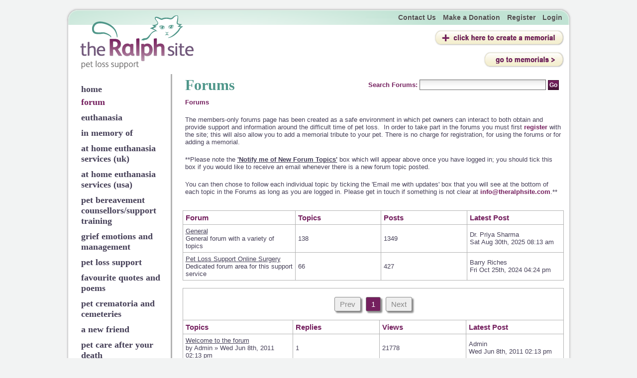

--- FILE ---
content_type: text/html; charset=UTF-8
request_url: https://www.theralphsite.com/?idPage=28&f=0&offset_t=
body_size: 3402
content:

        <!DOCTYPE html>
        <html>
            <head>
                <title>Pet loss support forums</title>
                <meta http-equiv="content-type" content="text/html; charset=UTF-8" />
                <meta name="language" content="en" />
                <meta name="robots" content="all" />
                <meta name="Author" content="The Ralph Site" />
                <meta name="Copyright" content="Copyright 2026(c) The Ralph Site" />
                <meta name="description" content="Losing a pet can be heart-breaking and devastating. Use our free forums to get support and comfort from like-minded pet carers on the Ralph Site." />
                <meta name="keywords" content="Pet bereavement, pet loss, loss of a pet, death of a pet, pet euthanasia, loss of a pet poem, animal bereavement, animal bereavement counselling, bereavement of a dog, loss of a dog, loss of an animal, grieving for a pet, loss of pet poems, pet loss support, pet bereavement support, dog bereavement, cat bereavement" />
                <meta property="fb:app_id" content="1168077646690665" />
                <meta property="og:title" content="Pet loss support forums" />
                <meta property="og:type" content="website" />
                <meta property="og:url" content="http://www.theralphsite.com/?idPage=28&f=0&offset_t=" />
                <meta property="og:image" content="https://www.theralphsite.com/secure/contentPORT/uploads/images/Ralph_photo.JPG" />
                <meta property="og:description" content="Losing a pet can be heart-breaking and devastating. Use our free forums to get support and comfort from like-minded pet carers on the Ralph Site." />
                <link rel="shortcut icon" href="img/ralph.ico" />
                <link rel="stylesheet" href="/css/base.css?v=3" media="screen" type="text/css" />
                <!--[if IE]><link rel="stylesheet" href="/css/ie.css?v=3" media="screen" type="text/css" /><![endif]-->
                <link href="forumport/css/forum.css?v=3" rel="stylesheet" type="text/css" />
                <script language="Javascript" type="text/javascript" src="/js/smoothscrolling.js?v=3"></script>
                <script language="Javascript" type="text/javascript" src="/js/validation.js?v=3"></script>
                <script language="javascript" type="text/javascript" src="/js/jquery-1.11.3.min.js?v=3"></script><script language="javascript" type="text/javascript" src="forumport/js/common.js?v=3"></script><script language="javascript" type="text/javascript" src="forumport/js/smoothscroll.js?v=3"></script>
                
                <!-- Google tag (gtag.js) --> <script async src="https://www.googletagmanager.com/gtag/js?id=G-JDY4CWSSEL"></script> <script> window.dataLayer = window.dataLayer || []; function gtag(){dataLayer.push(arguments);} gtag('js', new Date()); gtag('config', 'G-JDY4CWSSEL'); </script>
                <script type="text/javascript">
                    (function(d, s, id) {
                        var js, fjs = d.getElementsByTagName(s)[0];
                        if (d.getElementById(id)) return;
                        js = d.createElement(s); js.id = id;
                        js.src = 'https://connect.facebook.net/en_US/sdk.js#xfbml=1&version=v17.0&appId=1168077646690665&autoLogAppEvents=1';
                        fjs.parentNode.insertBefore(js, fjs);
                    }(document, 'script', 'facebook-jssdk'));
                </script>
                <meta name="google-site-verification" content="-crP5At5Wqc1-l4MAKIUMwfiT2as6UeU0ixxTU2V93k" />
                <link rel="stylesheet" href="https://use.fontawesome.com/releases/v5.0.13/css/all.css?v=3" integrity="sha384-DNOHZ68U8hZfKXOrtjWvjxusGo9WQnrNx2sqG0tfsghAvtVlRW3tvkXWZh58N9jp" crossorigin="anonymous">
            </head>
            <body>
                <div id="fb-root"></div>
                <div id="middle">
                    <div id="top">
                        <a id="logo" href="/"><img src="img/logo.png" alt="The Ralph Site" title="The Ralph Site" /></a>
                        <div id="links">
                            <a id="contactus" class="menutop" href="/index.php?idPage=26">Contact Us</a>
                            <a id="makeadonation" class="menutop" href="/index.php?idPage=25">Make a Donation</a>
                            <a id="register" class="menutop" href="/index.php?idPage=51&p=28&f=0&t=0">Register</a>
        <a id="login" class="menutop" href="/index.php?idPage=28&f=0&t=0&p=28&action=login">Login</a>
                        </div>
                        <input type="image" src="img/creatememorial.png" alt="Create Memorial" title="Create Memorial" onclick="window.location.href='index.php?idPage=17'" />
                        <input type="image" src="img/memorials_button.png" alt="Create Memorial" title="Go to Memorials" onclick="window.location.href='index.php?idPage=16'" />
                    </div>
                    <div id="page">
                        <table cellspacing="0" cellpadding="0" id="mainTable">
                            <tr>
                                <td id="menu" valign="top" width="170" style="width:170px">
                                    <ul><li><a href="/">home</a><ul><li><a href="/index.php?idPage=28" class="current">forum</a></li><li><a href="/index.php?idPage=3">euthanasia</a></li><li><a href="/index.php?idPage=5">in memory of</a></li><li><a href="/index.php?idPage=74">at home euthanasia services (uk)</a></li><li><a href="/index.php?idPage=102">at home euthanasia services (usa)</a></li><li><a href="/index.php?idPage=8">pet bereavement counsellors/support training</a></li><li><a href="/index.php?idPage=4">grief emotions and management</a></li><li><a href="/index.php?idPage=6">pet loss support</a></li><li><a href="/index.php?idPage=44">favourite quotes and poems</a></li><li><a href="/index.php?idPage=7">pet crematoria and cemeteries</a></li><li><a href="/index.php?idPage=9">a new friend</a></li><li><a href="/index.php?idPage=77">pet care after your death</a></li><li><a href="/index.php?idPage=71">original pet portraits</a></li><li><a href="/index.php?idPage=10">useful links</a></li><li><a href="/index.php?idPage=79">our blog</a></li><li><a href="/index.php?idPage=69">i gave in honour of...</a></li><li><a href="/index.php?idPage=58">request client materials</a></li></ul></li></ul>
                                    <a id="notforprofit" title="Click here to make a donation" alt="The Ralph Site is a not-for-profit organisation - Click here to make a donation so we can continue to support others in their time of need." href="/index.php?idPage=25"></a>
                                    <a href="https://www.facebook.com/TheRalphSite/" title="Facebook" target="_blank" class="fab fa-facebook"></a><!--
                                    --><a href="https://www.facebook.com/groups/theralphsite/" title="Facebook Group" target="_blank" class="fas fa-users"></a><!--
                                    --><a href="https://www.instagram.com/theralphsite/" title="Instagram" target="_blank" class="fab fa-instagram"></a>
                                </td>
                                <td id="content" valign="top">
                                
                                    <a name="top"></a>
                                    
                                    <a name="top"></a><!--OPTIONS-->
        <div class="tableStyle">
            <table id="headingTable" cellpadding="5" cellspacing="0" width="100%">
                <tr><th class="divide" align="left" valign="bottom" width="50%"><h1>Forums</h1></th><th align="right" style="text-align:right" width="50%"><form method="get" action="index.php?idPage=28">Search Forums: <input type="text" size="30" name="s" value="" /> <input type="hidden" name="idPage" value="28" /><input type="submit" value="Go" /></form></th></tr>
                <tr><th class="divide" colspan="2"><a href="index.php?idPage=28">Forums</a></th></tr>
                <tr><td colspan="2" style="border:none"><p>The members-only forums page has been created as a safe environment in which pet owners can interact to both obtain and provide support and information around the difficult time of pet loss.&nbsp; In order to take part in the forums you must first <a href="https://www.theralphsite.com/index.php?idPage=51" title="">register </a>with the site; this will also allow you to add a memorial tribute to your pet. There is no charge for registration, for using the forums or for adding a memorial.</p>

<p>**Please note the <u><strong>&#39;Notify me of New Forum Topics&#39;</strong></u> box which will appear above once you have logged in; you should tick this box if you would like to receive an email whenever there is a new forum topic posted.</p>

<p>You can then chose to follow each individual topic by ticking the &#39;Email me with updates&#39; box that you will see at the bottom of each topic in the Forums as long as you are logged in. Please get in touch if something is not clear at <a href="mailto:info@theralphsite.com">info@theralphsite.com</a>.**</p>
</td></tr>
            </table>
        </div><!--FORUMS-->
        <div class="tableStyle">
            <table cellpadding="5" cellspacing="0" width="100%">
                <tr><th class="divide" align="left">Forum</th><th class="divide">Topics</th><th class="divide">Posts</th><th>Latest Post</th></tr><tr>
                            <td class="divide"><a href="?idPage=28&f=2">General</a><br/>General forum with a variety of topics</td>
                            <td class="divide">138</td>
                            <td class="divide">1349</td>
                            <td>Dr. Priya Sharma<br/>Sat Aug 30th, 2025 08:13 am</td>
                        </tr><tr>
                            <td class="divide"><a href="?idPage=28&f=3">Pet Loss Support Online Surgery</a><br/>Dedicated forum area for this support service</td>
                            <td class="divide">66</td>
                            <td class="divide">427</td>
                            <td>Barry Riches<br/>Fri Oct 25th, 2024 04:24 pm</td>
                        </tr></table>
        </div><!--TOPICS-->
        <div class="tableStyle">
            <table cellpadding="5" cellspacing="0" width="100%">
                <tr><th colspan="4" align="center" class="pagination"><a href="javascript:;" class="disabled">Prev</a><a href="index.php?idPage=28&f=0&offset_t=0" class="current">1</a><a href="javascript:;" class="disabled">Next</a></th></tr>
                <tr><th class="divide" align="left">Topics</th><th class="divide">Replies</th><th class="divide">Views</th><th>Latest Post</th></tr><tr>
                            <td class="divide"><a href="?idPage=28&t=23&offset_t=">Welcome to the forum</a><br/>by Admin &#187; Wed Jun 8th, 2011 02:13 pm</td>
                            <td class="divide">1</td>
                            <td class="divide">21778</td>
                            <td>Admin<br/>Wed Jun 8th, 2011 02:13 pm</td>
                        </tr>
                <tr><th colspan="4" align="center" class="pagination"><a href="javascript:;" class="disabled">Prev</a><a href="index.php?idPage=28&f=0&offset_t=0" class="current">1</a><a href="javascript:;" class="disabled">Next</a></th></tr>
            </table>
        </div><!--FOOTER LINKS-->
        <div class="tableStyle">
            <table id="headingTable" cellpadding="5" cellspacing="0" width="100%">
                <tr><th class="divide" align="left"></th><th></th></tr>
            </table>
        </div><p id="notloggedin">You need to <a href="/index.php?idPage=28&f=0&t=0&action=login">log in</a> or <a href="/index.php?idPage=51&p=28">register</a> to use this part of the website.</p><div id="bottomBar">
                                        <a href="#top" style="float:right">Back to top &Lambda;</a>
                                        <div class="addthis_toolbox addthis_default_style" style="float:left;width:450px">
                                            <a class="addthis_button_facebook_like" fb:like:layout="button_count" style="margin-right:30px"></a>
                                            <a class="addthis_button_tweet"></a>
                                            
                                            <a class="addthis_counter addthis_pill_style" style="float:right"></a>
                                        </div>
                                    </div>
                                    <script type="text/javascript">var addthis_config = {"data_track_clickback":true};</script>
                                    <script type="text/javascript" src="https://s7.addthis.com/js/250/addthis_widget.js#pubid=ra-4dff46f75f40aba9"></script></td>
                            </tr>
                        </table>
                    </div>

                    <div id="bottom"></div>
                </div>
                <div id="footer">
                    <ul>
                        <li><a href="/index.php">&copy; The Ralph Site 2026</a></li>
                        <li><a href="/index.php?idPage=29">Terms &amp; Conditions</a></li>
                        <li><a href="/index.php?idPage=30">Site Map</a></li>
                    </ul>
                    <span><a href="https://www.jandl.digital" target="_blank">Professional Website Design by J&L Digital</a></span>
                </div>


                <!-- G+1 -->
                <script type="text/javascript">
                  window.___gcfg = {lang: 'en-GB'};
                  (function() {
                    var po = document.createElement('script'); po.type = 'text/javascript'; po.async = true;
                    po.src = 'https://apis.google.com/js/platform.js';
                    var s = document.getElementsByTagName('script')[0]; s.parentNode.insertBefore(po, s);
                  })();
                </script>
            </body>
        </html>

--- FILE ---
content_type: text/css
request_url: https://www.theralphsite.com/css/base.css?v=3
body_size: 2175
content:
/* 
    Document   : base
    Created on : 09-May-2011, 17:09:30
    Author     : joe.towner
    Description:
        Base stylesheet for the ralph site
*/

body {
    margin: 0 auto;
    width: 1019px;
    background: #f2f3f3;
    margin-top: 14px;
    font-family: 'Tahoma',sans-serif;
    font-size: 13px;
    color: #453f57;
}
div, html {
    margin: 0px;
    padding: 0px;
}
#top {
    height: 119px;
    background: url(../img/header.png) no-repeat top center;
    padding: 6px 0px 0px 6px;
}
#middle {
    background: url(../img/bg.png) repeat-y center center;
}
#bottom {
    height: 24px;
    background: url(../img/footer.png) no-repeat top center;
}
#page {
    padding: 10px 7px;
}
p {
    margin: 0px;
    padding: 10px 0px;
}
h1, h2, #menu {
    font-family: Garamond, serif;
}
h1 {
    color: #4e968a;
    font-size: 30px;
    padding: 0px 0px 10px 0px;
    margin: 0px;
}
h2 {
    color: #4e968a;
    font-size: 20px;
    padding: 0px 0px 8px 0px;
    margin: 0px;
}
a {
    text-decoration: none;
    color: #741f5e;
    font-weight: bold;
}
a:hover {
    text-decoration: underline;
}
img {
    border: 0px;
}
input[type=text], input[type=password], textarea, select {
    background: url(../img/shade.gif) repeat-x top center #FFFFFF;
    border: 1px solid #666666;
    color: #453f57;
    font-size: 13px;
    font-family: 'Tahoma',sans-serif;
    padding: 2px;
}
th {
    width: 115px;
    font-weight: normal;
    text-align: left;
}
input[type=submit] {
    margin-right: 5px;
}
select {
    width: 219px;
}
.error, .success, .error_forum, .success_forum {
    padding: 5px;
    -moz-border-radius: 5px;
    border-radius: 10px;
    margin-bottom: 10px;
}
.error_forum, .success_forum {
    display: block;
}
p.error, p.error_forum {
    color: #aa0000;
    border: 1px solid #8B0000;
    background: pink;
}
p.success, p.success_forum {
    color: #1c6b00;
    border: 1px solid #1c6b00;
    background: #8fe089;
}
.errorClass span {
    float: left;
    margin: 0px;
    padding: 2px 5px;
    font-size: 0.8em;
    border: 1px solid red;
    background: pink;
    width: 180px;
    text-align: left;
}

/*HEADER*/
a#logo {
    float: left;
}
#links {
    width: 600px;
    float: right;
    padding-top: 7px;
    padding-right: 15px;
    text-align: right;
}
#links a {
    display: inline-block;
    height: 22px;
    margin: 0px 5px;
}
#links a.menutop {
    color: #4d4d4d;
    font-weight: bold;
    font-size: 14px;
    text-shadow: 0px 0px 1px #FFFFFF;
    display: inline-block;
}
#top input {
    float: right;
    margin-top: 10px;
    margin-right: 15px;
    margin-left: 250px;
}
/*#links a#settings {
    background: url(../img/settings.png) no-repeat top left;
    width: 65px;
}
#links a#settings :hover {
    background-position: 65px 0px;
}
#links a#register {
    background: url(../img/register.png) no-repeat top left;
    width: 65px;
}
#links a#register :hover {
    background-position: 65px 0px;
}
#links a#makeadonation {
    background: url(../img/makeadonation.png) no-repeat top left;
    width: 126px;
}
#links a#makeadonation :hover {
    background-position: 126px 0px;
}
#links a#login {
    background: url(../img/login.png) no-repeat top left;
    width: 45px;
}
#links a#login :hover {
    background-position: 45px 0px;
}
#links a#logout {
    background: url(../img/logout.png) no-repeat top left;
    width: 59px;
}
#links a#logout :hover {
    background-position: 59px 0px;
}*/
#links a#FB_logout {
    background: url(../img/facebookLogOutButton.png) no-repeat top left;
    width: 72px;
    height: 21px;
    float: right;
    margin-top: 1px;
}
#links a#forum {
    background: url(../img/forum.png) no-repeat top left;
    width: 50px;
}
#links a#forum :hover {
    background-position: 50px 0px;
}
/*#links a#contactus {
    background: url(../img/contactus2.png) no-repeat top left;
    width: 85px;
}
#links a#contactus :hover {
    background-position: 85px 0px;
}*/

/*MENU*/
#menu {
    border-right: 3px solid #b3b3b3;
    width: 170px;
    padding: 15px 10px 0px 25px;
    font-size: 18px;
}
#menu ul {
    list-style: none;
    padding: 0px;
    margin: 0px;
}
#menu ul ul ul {
    font-size: 16px;
    padding: 5px 0px 0px 13px;
}
#menu ul ul ul a {
    font-weight: normal;
}
#menu li {
    padding: 5px 0px;
    font-weight: bold;
}
#menu ul a {
    color: #453f57;
}
#menu ul a:hover, #menu ul a.current {
    text-decoration: none;
    color: #741f5e;        
}
#notforprofit {
    background: url(../img/donation.png) no-repeat;
    width: 143px;
    height: 64px;
    display: block;
    font-family: Arial,'DejaVu Sans','Liberation Sans',Freesans,sans-serif;
    font-size: 9px;
    color: #333333;
    padding: 2px 8px;
    line-height: 1.1;
    margin-top: 20px;
    font-weight: normal;
}
#notforprofit span {
    color: #FFFFFF;
    font-weight: bold;
    display: block;
    padding-bottom: 5px;
}
a#notforprofit:hover, #top input[type=image]:hover, #links a:hover, #facebook:hover, #twitter:hover {
    text-decoration: none;
    opacity:0.8;
}
.fab, .fas {
    font-size: 50px;
    margin-top: 20px;
}
a.fab:hover, a.fas:hover {
    opacity: 0.7;
    text-decoration: none;
}
.fa-facebook {
    color: #3B5998;
}
.fa-users {
    color: #3B5998;
    margin: 0 5px;
}
.fa-instagram {
    color: #fb3958;
}

/*CONTENT*/
#mainTable {
     width: 1005px;
     table-layout: fixed;
}
#content {
    padding: 0px 10px 0px 21px;
    overflow: hidden;
}
#content ul {
    list-style-position: outside;
    padding: 0px 0px 0px 20px;
}
#content li {
    padding: 5px 0px 5px 20px;
}
#photo:hover {
    cursor: pointer;
}
/*MEMORIALS PAGE*/
#pet_info {
    padding-right: 18px;
    line-height: 1.6;
}
input.button_primary, input.button_secondary {
    line-height: 17px;
}
input[type=submit], input.button_primary, input[type=button] {
    color: #FFFFFF;
    font-size: 12px;
    padding: 2px;
    font-weight: bold;
}
input[type=submit]:hover, input.button_primary:hover, input[type=button]:hover, .button_secondary :hover {
    cursor: pointer;
    opacity:0.8;
}
input[type=submit], input.button_primary {
    background: url(../img/button_purple.gif) repeat-x bottom #751f5e;
    border: 1px solid #3b102f;
}
input.button_secondary {
    background: url(../img/button_grey.gif) repeat-x top #666666;
    border: 1px solid #3b102f;
}
input[type="checkbox"] {
    margin: 5px;
}
#alphabet a {
    font-size: 15px;
    color: #453f57;
    padding: 8px;
}
#alphabet a:hover, #alphabet a.current {
    color: #741f5e;
    text-decoration: underline;
}
#pet_image, #pet_image_list {
    width: 210px;
    height: 210px;
    background-position: center center;
    background-repeat: no-repeat;
}
#pet_image_list {
    width: 136px;
    height: 136px;
}
#pet_image:hover {
    cursor: pointer;
}
#close {
    text-align: right;
    padding: 0px;
}

/*PAGENATION*/
.pagination {
    text-align: center;
    margin-top: 10px;
}
.pagination a, .pagination span {
    padding: 5px;
    margin: 5px;
    display: inline-block;
    border: 1px solid #4E968A;
    box-shadow: 2px 2px 2px #DDDDDD;
}
.pagination a:hover {
    text-decoration: none;
    background: #4E968A;
    color: #FFFFFF;
}
.pagination a.curr {
    background: #741F5E;
    color: #FFFFFF;
}
.pagination span {
    font-weight: bold;
    color: #CCCCCC;
}

/*FILE UPLOAD*/
#petframe {
    overflow: hidden;
}
div.fileinputs {
    position: relative;
}
div.fakefile {
    position: absolute;
    top: 0px;
    left: 0px;
    z-index: 1;
}
input.file {
    position: relative;
    text-align: right;
    opacity: 0;
    z-index: 2;
}
#fakefile {
    float: left;
    margin-right: 5px;
}
#overlay {
    display: none;
    position: fixed;
    background-color: #FFFFFF !important;
    height: 100%;
    left: 0;
    margin: 0px;
    top: 0;
    width: 100%;
    z-index: 9999;
}
/*loading*/
#overlay div {
    display: block;
    position: relative;
    padding: 3px;
    font-weight: bold;
}
#overlay img {
    vertical-align: middle;
}

/*AJAX IMAGES*/
#loading {
    width: 48px;
    height: 35px;
    float: left;
    padding-right: 10px;
    background: none no-repeat top center;
}
#ajax {
    width: 691px;
    float: right;
    text-align:left;
}
.ralphtable th {
    background: #e3f2ec;
}
.ralphtable td {
    border: 1px solid #e3f2ec;
}

/*FOOTER*/
#footer {
    padding: 0px 7px;
}
#footer a {
    font-family: Arial,'DejaVu Sans','Liberation Sans',Freesans,sans-serif;
    color: #818587;
    font-size: 10px;
}
#footer ul {
    float: left;
    list-style: none;
    margin: 0;
    padding: 0px;
}
#footer li {
    display: inline;
    padding: 0 6px;
}
#footer span {
    float: right;
}

#notloggedin {
    margin: 10px 0px;
    font-weight:bold;
    text-align: center;
    background: #e3f2ec;
}

#bottomBar {
    padding-top: 20px;
}

#updateResult {
    color: green;
}

.poem {
    background: rgb(207, 233, 221);
    padding: 5px 15px;
    border-radius: 15px;
    font-style: italic;
    -moz-border-radius: 15px;
}

/*REG FORMS*/
.regForm {
    width: 330px;
    display: inline-block;
    vertical-align: top;
    border: 1px solid #CCC;
    margin: 10px;
    padding: 10px;
    box-sizing: border-box;
}

--- FILE ---
content_type: text/css
request_url: https://www.theralphsite.com/forumport/css/forum.css?v=3
body_size: 575
content:
/* 
    Document   : forum
    Created on : 24-May-2011, 11:49:44
    Author     : joe.towner
    Description:
        Stylesheet for forum
*/
#headingTable h1 {
    padding: 0px;
}
h2 {
    padding: 8px 5px;
}
.tableStyle table {
    border-collapse:collapse;
    margin-bottom: 15px;
}
.tableStyle table th, .tableStyle table td {
    border: 1px solid #b3b3b3;
}
.tableStyle table#headingTable th {
    border: none;
}
th {
    font-size: 15px;
    color: #741f5e;
    font-weight: bold;
}
.tableStyle a {
    color: #453f57;
    text-decoration: underline;
    font-weight: normal;
}
.tableStyle a:hover {
/*    font-weight: bold;*/
    color: #000000;
}
#headingTable th, #headingTable a {
    color: #741f5e;
    font-size: 13px;
    font-weight: bold;
    text-decoration: none;
}
#headingTable a:hover {
    text-decoration: underline;
}
xmp {
    overflow: auto;
    width: 724px;
    background: #eeeeee;
}
.memberInfo {
    width: 127px;
}
.author {
    color: #741f5e;
    font-weight: bold;
    font-size: 15px;
}
.signature {
    color: #00008B;
    font-style: italic;
    font-weight: bold;
}
.post, .addPostStyle {
     border:1px solid #b3b3b3;
     padding: 15px;
     margin-bottom: 15px;
     background: #ffffff;
}
.links {
    float:right;
}

/*REPORT WRAPPER*/
.report_wrapper {
    background: #ffcccc;
    border: 1px solid #ff0000;
    padding: 5px;
    margin-bottom: 10px;
}

/*CODES*/
#codes {
    font-size: 13px;
    color: #453f57;
    font-family: 'Tahoma',sans-serif;
}
#codes xmp {
    width: auto;
}

/*PAGINATION*/
.pagination {
    padding: 15px;
    text-align: center;
}
.pagination a {
    border-radius: 3px;
    border: 1px solid #741F5E;
    box-shadow: 3px 3px 3px #888;
    margin: 2px 5px;
    padding: 5px 10px;
    font-size: 15px;
    text-decoration: none;
}
.pagination a:hover, .pagination a.current {
    background: #741F5E;
    border: 1px solid #888;
    color: #FFFFFF;
}
.pagination a.disabled, .pagination a.disabled:hover {
    background: #EEEEEE;
    color: #888;
    border-color: #888;
}

--- FILE ---
content_type: application/javascript
request_url: https://www.theralphsite.com/js/validation.js?v=3
body_size: 1546
content:
function getElementsByClassName(stringElementType, stringClassName) {
	d = document.getElementsByTagName(stringElementType);
	j=0;
	var cl = new Array()
	for(i=0;i<d.length;i++){
		if(d[i].className == stringClassName){
			cl[j] = d[i];
			j++
		}
	}
	return cl
}

//REGISTRATION VALIDATION
function validateRegistration ( form ) {
	arrElements = getElementsByClassName ( 'td', 'errorClass')
	for(i=0;i<arrElements.length;i++){
		arrElements[i].innerHTML = '';
	}
	blnReturn = true;
	mNv=form.display_name.value;
	if (mNv=='') {
		blnReturn=false;
		document.getElementById("error_display_name").innerHTML="<span>Display name cannot be blank</span>";
	}
	mNv=form.email.value;
	if (mNv=='') {
		blnReturn=false;
		document.getElementById("error_email").innerHTML="<span>Email cannot be blank</span>";
	}
	
	var reg = /^([A-Za-z0-9_\-\.])+\@([A-Za-z0-9_\-\.])+\.([A-Za-z]{2,4})$/;
	var address = form.email.value;
	if(reg.test(address) == false) {
                blnReturn=false;
		document.getElementById("error_email").innerHTML="<span>Invalid Email</span>";
	}
	
	pwd1=form.reg_pass1.value;
	pwd2=form.reg_pass2.value;
	if ((pwd1=='')||(pwd2=='')) {
		blnReturn=false;
		document.getElementById("error_pass1").innerHTML="<span>Passwords cannot be blank</span>";
		document.getElementById("error_pass2").innerHTML="<span>Passwords cannot be blank</span>";
	}
	if (pwd1 != pwd2) {
		blnReturn=false;
		document.getElementById("error_pass1").innerHTML="<span>Passwords must match</span>";
		document.getElementById("error_pass2").innerHTML="<span>Passwords must match</span>";
	}
	if (blnReturn==false) {
		//alert('Please complete all fields.');
		window.scrollTo(0,0);
	}
	return blnReturn;
}

//EDIT MEMBER VALIDATION
function validatememberSettings ( form ) {
	arrElements = getElementsByClassName ( 'td', 'errorClass')
	for(i=0;i<arrElements.length;i++){
		arrElements[i].innerHTML = '';
	}
	blnReturn = true;
	mNv=form.email.value;
	if (mNv=='') {
		blnReturn=false;
		document.getElementById("error_email").innerHTML="<span>Email cannot be blank</span>";
	}
	
	var reg = /^([A-Za-z0-9_\-\.])+\@([A-Za-z0-9_\-\.])+\.([A-Za-z]{2,4})$/;
	var address = form.email.value;
	if(reg.test(address) == false) {
                blnReturn=false;
		document.getElementById("error_email").innerHTML="<span>Invalid Email</span>";
	}
	
	pwd1=form.reg_pass1.value;
	pwd2=form.reg_pass2.value;
	if (pwd1 != pwd2) {
		blnReturn=false;
		document.getElementById("error_pass1").innerHTML="<span>Passwords must match</span>";
		document.getElementById("error_pass2").innerHTML="<span>Passwords must match</span>";
	}
	if (blnReturn==false) {
		//alert('Please complete all fields.');
		window.scrollTo(0,0);
	}
	return blnReturn;
}

//MEMORIALS VALIDATION
function checkedRemove(){
    if(document.getElementById("blnDelete").checked){
        if(!confirm('Are you sure you wish to remove this Memorial/Tribute?')){
            document.getElementById("blnDelete").checked = false;
        }
    }
}

function validateMemorials ( form ) {
	arrElements = getElementsByClassName ( 'td', 'errorClass')
	for(i=0;i<arrElements.length;i++){
		arrElements[i].innerHTML = '';
	}
	blnReturn = true;
	mNv=form.strPet.value;
	if (mNv=='') {
		blnReturn=false;
		document.getElementById("error_strPet").innerHTML="<span>Pet name cannot be blank</span>";
	}
	mNv=form.strOwner.value;
	if (mNv=='') {
		blnReturn=false;
		document.getElementById("error_strOwner").innerHTML="<span>Owner cannot be blank</span>";
	}
        if(!(document.getElementById('unknown_dob').checked === true)){
            day=form.dob_day.value;
            month=form.dob_month.value;
            year=form.dob_year.value;
            var dayobj = new Date(year, month-1, day);
            //alert((dayobj.getMonth()+1) + '!=' + month + ' - ' + (dayobj.getDate()) + '!=' + day + ' - ' + (dayobj.getFullYear()) + '!=' + year);
            if ((dayobj.getMonth()+1!=month)||(dayobj.getDate()!=day)||(dayobj.getFullYear()!=year)){
                    blnReturn=false;
                    document.getElementById("error_intDob").innerHTML="<span>Invalid Day, Month, or Year range</span>";
            }
        }
        if(document.getElementById('unknown_dod')){
            if(!(document.getElementById('unknown_dod').checked === true)){
                day=form.dod_day.value;
                month=form.dod_month.value;
                year=form.dod_year.value;
                dayobj = new Date(year, month-1, day);
                if ((dayobj.getMonth()+1!=month)||(dayobj.getDate()!=day)||(dayobj.getFullYear()!=year)){
                        blnReturn=false;
                        document.getElementById("error_intDod").innerHTML="<span>Invalid Day, Month, or Year range</span>";
                }
            }
        }
        mNv=form.strVideo.value;
	if ((mNv != '')) {
		if (!(mNv.substr(0,30) == 'https://www.youtube.com/watch?' || (mNv.substr(0,31) == 'https://www.youtube.com/shorts/'))){
			blnReturn=false;
			document.getElementById("error_strVideo").innerHTML="<span>Must be valid. E.g. https://www.youtube.com/watch?v=ABCDEFG or https://www.youtube.com/shorts/ABCDEFG</span>";
		}
	}
        
	if (blnReturn==false) {
		//alert('Please complete all fields.');
		window.scrollTo(0,0);
	}
	return blnReturn;
}

function check(ext) {
	ext = ext.substring(ext.length-3,ext.length);
	ext = ext.toLowerCase();
	if((ext != 'jpeg')&&(ext != 'jpg')&&(ext != 'gif')&&(ext != 'bmp')) {
		//alert('You selected a .'+ext+' file; please select a .jpeg/.jpg/.gif/.bmp file instead!');
		return false;
	} else {
		return true;
	}
}

//PASSWORD CHANGE VALIDATION
function validatePassword ( form ) {
	arrElements = getElementsByClassName ( 'td', 'errorClass')
	for(i=0;i<arrElements.length;i++){
		arrElements[i].innerHTML = '';
	}
	blnReturn = true;
	mNv=form.oldpassword.value;
	if (mNv=='') {
		blnReturn=false;
		document.getElementById("errorOldPwd").innerHTML="<span>Please enter old password</span>";
	}
	mNv=form.password1.value;
	if (mNv=='') {
		blnReturn=false;
		document.getElementById("errorNewPwd1").innerHTML="<span>Password cannot be blank</span>";
	}
	mNv=form.password2.value;
	if (mNv=='') {
		blnReturn=false;
		document.getElementById("errorNewPwd2").innerHTML="<span>Password cannot be blank</span>";
	}
	pwd1=form.password1.value;
	pwd2=form.password2.value;
	if (pwd1 != pwd2) {
		blnReturn=false;
		document.getElementById("errorNewPwd1").innerHTML="<span>Password needs to match</span>";
		document.getElementById("errorNewPwd2").innerHTML="<span>Password needs to match</span>";
	}
	if (blnReturn==false) {
		//alert('Please complete all fields.');
		window.scrollTo(0,0);
	}
	return blnReturn;
}

//GALLERY VALIDATION
function validateGallery ( form ) {
	arrElements = getElementsByClassName ( 'td', 'errorClass')
	for(i=0;i<arrElements.length;i++){
		arrElements[i].innerHTML = '';
	}
	blnReturn = true;
	mNv1=form.strCurrFile.value;
	mNv2=form.strFilename.value;
	if (mNv1=='') {
		if (mNv2=='') {
			blnReturn=false;
			document.getElementById("errorImage").innerHTML="<span>Image cannot be blank</span>";
		} else if (check(form.strFilename.value) == false){
                	//CHECK FILETYPE
                        blnReturn=false;
                        document.getElementById("errorImage").innerHTML="<span>Filetype must be .jpg,.gif or .bmp</span>";
                }
	}
	if (blnReturn==false) {
		//alert('Please complete all fields.');
		window.scrollTo(0,0);
	}
	return blnReturn;
}

function validateDate (day,month,year){
    var dayobj = new Date(year, month-1, day)
    if ((dayobj.getMonth()+1!=monthfield)||(dayobj.getDate()!=dayfield)||(dayobj.getFullYear()!=yearfield)){
        alert("Invalid Day, Month, or Year range detected. Please correct and submit again.");
        blnReturn=false;
    } else {
        blnReturn=true;
    }
    return blnReturn;
}

//DONATORS VALIDATION
function validatedonators ( form ) {
	arrElements = getElementsByClassName ( 'td', 'errorClass')
	for(i=0;i<arrElements.length;i++){
		arrElements[i].innerHTML = '';
	}
	blnReturn = true;
	mNv=form.name.value;
	if (mNv=='') {
		blnReturn=false;
		document.getElementById("errorstrName").innerHTML="<span>Name cannot be blank</span>";
	}
	mNv=form.comment.value;
	if (mNv=='') {
		blnReturn=false;
		document.getElementById("errorstrComment").innerHTML="<span>Comment cannot be blank</span>";
	}
	if (blnReturn==false) {
		//alert('Please complete all fields.');
		window.scrollTo(0,0);
	}
	return blnReturn;
}
function limitText(limitField, limitCount, limitNum) {
	if (limitField.value.length > limitNum) {
		limitField.value = limitField.value.substring(0, limitNum);
	} else {
		limitCount.value = limitNum - limitField.value.length;
	}
}

--- FILE ---
content_type: application/javascript
request_url: https://www.theralphsite.com/forumport/js/common.js?v=3
body_size: 498
content:
/*jQuery time*/
$(document).ready(function(){
    var input = $('.preset');
    input.focus(function() {
        var el = $(this);
        if(el.val() === el.attr('title')){
            $(this).val('');
        }
    }).blur(function() {
        var el = $(this);
        if(el.val() === ''){
            el.val(el.attr('title'));
        }
    });
    $( ".preset" ).each(function() {
        if($(this).val() === ''){
            $(this).val($(this).attr('title'));
        }
    });
    
    //UPDATE FORUM PREFERENCE
    $('#blnRecieveForumUpdates_live').change(function() {        
        $.ajax({
            url: "ajax.php",
            type: "POST",
            async: false,
            data: {action: 'blnRecieveForumUpdates', blnRecieveForumUpdates: ($(this).is(":checked") ? 1 : 0)},
            beforeSend: function(){
                $("#blnRecieveForumUpdates_live").attr("disabled", true);
            },
            success: function(result){
                $("#updateResult").html('Preference Saved').show();
                $("#blnRecieveForumUpdates_live").removeAttr("disabled");
                setTimeout(function() {
                    $('#updateResult').fadeOut('slow');
                }, 2000);
            },
            error: function(xhr, ajaxOptions, thrownError){
                alert(xhr.status);
                alert(thrownError);
            }
        });
    });
});

function resize(div){
    if(document.getElementById(div).style.display == 'none'){
        document.getElementById(div).style.display = 'block';
    } else {
        document.getElementById(div).style.display = 'none';
    }
}
function popuppage(url) {
    newwindow=window.open(url,'name','height=700,width=920,scrollbars=1');
    if (window.focus) {newwindow.focus()}
    return false;
}

